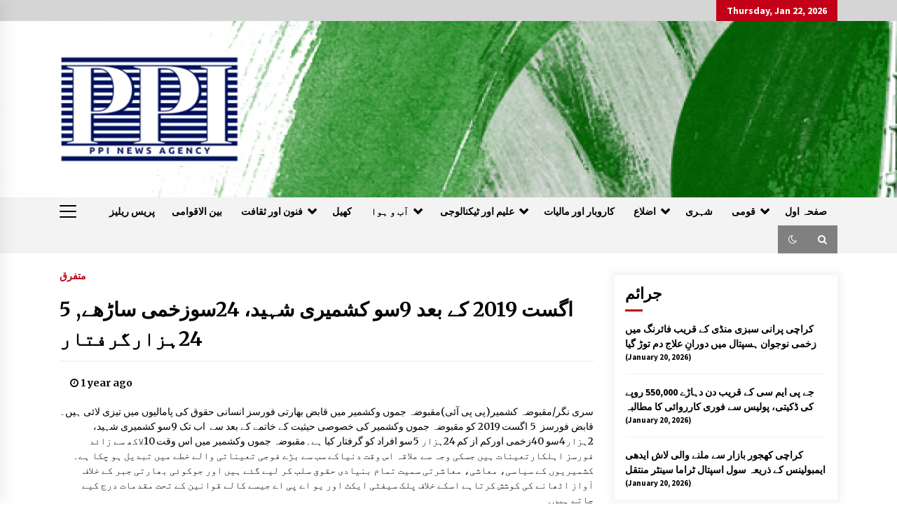

--- FILE ---
content_type: text/html; charset=UTF-8
request_url: https://urdu.ppinewsagency.com/46246/
body_size: 13606
content:
<!DOCTYPE html>
<html lang="en-NZ">
<head>
<script async src="https://pagead2.googlesyndication.com/pagead/js/adsbygoogle.js?client=ca-pub-8014524801660126"
     crossorigin="anonymous"></script>
	<meta charset="UTF-8">
    <meta name="viewport" content="width=device-width, initial-scale=1.0">
	<link rel="profile" href="https://gmpg.org/xfn/11">
	<link rel="pingback" href="https://urdu.ppinewsagency.com/xmlrpc.php">

	<title>5 اگست 2019  کے بعد 9سو کشمیری شہید، 24سوزخمی ساڑھے, 24ہزارگرفتار &#8211; پاکستان پریس انٹرنیشنل- اردو سروس</title>
        <style type="text/css">
                    .twp-logo a,.twp-logo p{
                color: #000;
            }
                    body .boxed-layout {
                background: #ffffff;
            }
        </style>
<meta name='robots' content='max-image-preview:large' />
	<style>img:is([sizes="auto" i], [sizes^="auto," i]) { contain-intrinsic-size: 3000px 1500px }</style>
	<link rel='dns-prefetch' href='//fonts.googleapis.com' />
<link rel="alternate" type="application/rss+xml" title="پاکستان پریس انٹرنیشنل- اردو سروس &raquo; Feed" href="https://urdu.ppinewsagency.com/feed/" />
<link rel="alternate" type="application/rss+xml" title="پاکستان پریس انٹرنیشنل- اردو سروس &raquo; Comments Feed" href="https://urdu.ppinewsagency.com/comments/feed/" />
<link rel="alternate" type="application/rss+xml" title="پاکستان پریس انٹرنیشنل- اردو سروس &raquo; 5 اگست 2019  کے بعد 9سو کشمیری شہید، 24سوزخمی ساڑھے, 24ہزارگرفتار Comments Feed" href="https://urdu.ppinewsagency.com/46246/feed/" />
<script type="text/javascript">
/* <![CDATA[ */
window._wpemojiSettings = {"baseUrl":"https:\/\/s.w.org\/images\/core\/emoji\/16.0.1\/72x72\/","ext":".png","svgUrl":"https:\/\/s.w.org\/images\/core\/emoji\/16.0.1\/svg\/","svgExt":".svg","source":{"concatemoji":"https:\/\/urdu.ppinewsagency.com\/wp-includes\/js\/wp-emoji-release.min.js?ver=6.8.3"}};
/*! This file is auto-generated */
!function(s,n){var o,i,e;function c(e){try{var t={supportTests:e,timestamp:(new Date).valueOf()};sessionStorage.setItem(o,JSON.stringify(t))}catch(e){}}function p(e,t,n){e.clearRect(0,0,e.canvas.width,e.canvas.height),e.fillText(t,0,0);var t=new Uint32Array(e.getImageData(0,0,e.canvas.width,e.canvas.height).data),a=(e.clearRect(0,0,e.canvas.width,e.canvas.height),e.fillText(n,0,0),new Uint32Array(e.getImageData(0,0,e.canvas.width,e.canvas.height).data));return t.every(function(e,t){return e===a[t]})}function u(e,t){e.clearRect(0,0,e.canvas.width,e.canvas.height),e.fillText(t,0,0);for(var n=e.getImageData(16,16,1,1),a=0;a<n.data.length;a++)if(0!==n.data[a])return!1;return!0}function f(e,t,n,a){switch(t){case"flag":return n(e,"\ud83c\udff3\ufe0f\u200d\u26a7\ufe0f","\ud83c\udff3\ufe0f\u200b\u26a7\ufe0f")?!1:!n(e,"\ud83c\udde8\ud83c\uddf6","\ud83c\udde8\u200b\ud83c\uddf6")&&!n(e,"\ud83c\udff4\udb40\udc67\udb40\udc62\udb40\udc65\udb40\udc6e\udb40\udc67\udb40\udc7f","\ud83c\udff4\u200b\udb40\udc67\u200b\udb40\udc62\u200b\udb40\udc65\u200b\udb40\udc6e\u200b\udb40\udc67\u200b\udb40\udc7f");case"emoji":return!a(e,"\ud83e\udedf")}return!1}function g(e,t,n,a){var r="undefined"!=typeof WorkerGlobalScope&&self instanceof WorkerGlobalScope?new OffscreenCanvas(300,150):s.createElement("canvas"),o=r.getContext("2d",{willReadFrequently:!0}),i=(o.textBaseline="top",o.font="600 32px Arial",{});return e.forEach(function(e){i[e]=t(o,e,n,a)}),i}function t(e){var t=s.createElement("script");t.src=e,t.defer=!0,s.head.appendChild(t)}"undefined"!=typeof Promise&&(o="wpEmojiSettingsSupports",i=["flag","emoji"],n.supports={everything:!0,everythingExceptFlag:!0},e=new Promise(function(e){s.addEventListener("DOMContentLoaded",e,{once:!0})}),new Promise(function(t){var n=function(){try{var e=JSON.parse(sessionStorage.getItem(o));if("object"==typeof e&&"number"==typeof e.timestamp&&(new Date).valueOf()<e.timestamp+604800&&"object"==typeof e.supportTests)return e.supportTests}catch(e){}return null}();if(!n){if("undefined"!=typeof Worker&&"undefined"!=typeof OffscreenCanvas&&"undefined"!=typeof URL&&URL.createObjectURL&&"undefined"!=typeof Blob)try{var e="postMessage("+g.toString()+"("+[JSON.stringify(i),f.toString(),p.toString(),u.toString()].join(",")+"));",a=new Blob([e],{type:"text/javascript"}),r=new Worker(URL.createObjectURL(a),{name:"wpTestEmojiSupports"});return void(r.onmessage=function(e){c(n=e.data),r.terminate(),t(n)})}catch(e){}c(n=g(i,f,p,u))}t(n)}).then(function(e){for(var t in e)n.supports[t]=e[t],n.supports.everything=n.supports.everything&&n.supports[t],"flag"!==t&&(n.supports.everythingExceptFlag=n.supports.everythingExceptFlag&&n.supports[t]);n.supports.everythingExceptFlag=n.supports.everythingExceptFlag&&!n.supports.flag,n.DOMReady=!1,n.readyCallback=function(){n.DOMReady=!0}}).then(function(){return e}).then(function(){var e;n.supports.everything||(n.readyCallback(),(e=n.source||{}).concatemoji?t(e.concatemoji):e.wpemoji&&e.twemoji&&(t(e.twemoji),t(e.wpemoji)))}))}((window,document),window._wpemojiSettings);
/* ]]> */
</script>

<style id='wp-emoji-styles-inline-css' type='text/css'>

	img.wp-smiley, img.emoji {
		display: inline !important;
		border: none !important;
		box-shadow: none !important;
		height: 1em !important;
		width: 1em !important;
		margin: 0 0.07em !important;
		vertical-align: -0.1em !important;
		background: none !important;
		padding: 0 !important;
	}
</style>
<link rel='stylesheet' id='wp-block-library-css' href='https://urdu.ppinewsagency.com/wp-includes/css/dist/block-library/style.min.css?ver=6.8.3' type='text/css' media='all' />
<style id='classic-theme-styles-inline-css' type='text/css'>
/*! This file is auto-generated */
.wp-block-button__link{color:#fff;background-color:#32373c;border-radius:9999px;box-shadow:none;text-decoration:none;padding:calc(.667em + 2px) calc(1.333em + 2px);font-size:1.125em}.wp-block-file__button{background:#32373c;color:#fff;text-decoration:none}
</style>
<style id='global-styles-inline-css' type='text/css'>
:root{--wp--preset--aspect-ratio--square: 1;--wp--preset--aspect-ratio--4-3: 4/3;--wp--preset--aspect-ratio--3-4: 3/4;--wp--preset--aspect-ratio--3-2: 3/2;--wp--preset--aspect-ratio--2-3: 2/3;--wp--preset--aspect-ratio--16-9: 16/9;--wp--preset--aspect-ratio--9-16: 9/16;--wp--preset--color--black: #000000;--wp--preset--color--cyan-bluish-gray: #abb8c3;--wp--preset--color--white: #ffffff;--wp--preset--color--pale-pink: #f78da7;--wp--preset--color--vivid-red: #cf2e2e;--wp--preset--color--luminous-vivid-orange: #ff6900;--wp--preset--color--luminous-vivid-amber: #fcb900;--wp--preset--color--light-green-cyan: #7bdcb5;--wp--preset--color--vivid-green-cyan: #00d084;--wp--preset--color--pale-cyan-blue: #8ed1fc;--wp--preset--color--vivid-cyan-blue: #0693e3;--wp--preset--color--vivid-purple: #9b51e0;--wp--preset--gradient--vivid-cyan-blue-to-vivid-purple: linear-gradient(135deg,rgba(6,147,227,1) 0%,rgb(155,81,224) 100%);--wp--preset--gradient--light-green-cyan-to-vivid-green-cyan: linear-gradient(135deg,rgb(122,220,180) 0%,rgb(0,208,130) 100%);--wp--preset--gradient--luminous-vivid-amber-to-luminous-vivid-orange: linear-gradient(135deg,rgba(252,185,0,1) 0%,rgba(255,105,0,1) 100%);--wp--preset--gradient--luminous-vivid-orange-to-vivid-red: linear-gradient(135deg,rgba(255,105,0,1) 0%,rgb(207,46,46) 100%);--wp--preset--gradient--very-light-gray-to-cyan-bluish-gray: linear-gradient(135deg,rgb(238,238,238) 0%,rgb(169,184,195) 100%);--wp--preset--gradient--cool-to-warm-spectrum: linear-gradient(135deg,rgb(74,234,220) 0%,rgb(151,120,209) 20%,rgb(207,42,186) 40%,rgb(238,44,130) 60%,rgb(251,105,98) 80%,rgb(254,248,76) 100%);--wp--preset--gradient--blush-light-purple: linear-gradient(135deg,rgb(255,206,236) 0%,rgb(152,150,240) 100%);--wp--preset--gradient--blush-bordeaux: linear-gradient(135deg,rgb(254,205,165) 0%,rgb(254,45,45) 50%,rgb(107,0,62) 100%);--wp--preset--gradient--luminous-dusk: linear-gradient(135deg,rgb(255,203,112) 0%,rgb(199,81,192) 50%,rgb(65,88,208) 100%);--wp--preset--gradient--pale-ocean: linear-gradient(135deg,rgb(255,245,203) 0%,rgb(182,227,212) 50%,rgb(51,167,181) 100%);--wp--preset--gradient--electric-grass: linear-gradient(135deg,rgb(202,248,128) 0%,rgb(113,206,126) 100%);--wp--preset--gradient--midnight: linear-gradient(135deg,rgb(2,3,129) 0%,rgb(40,116,252) 100%);--wp--preset--font-size--small: 13px;--wp--preset--font-size--medium: 20px;--wp--preset--font-size--large: 36px;--wp--preset--font-size--x-large: 42px;--wp--preset--spacing--20: 0.44rem;--wp--preset--spacing--30: 0.67rem;--wp--preset--spacing--40: 1rem;--wp--preset--spacing--50: 1.5rem;--wp--preset--spacing--60: 2.25rem;--wp--preset--spacing--70: 3.38rem;--wp--preset--spacing--80: 5.06rem;--wp--preset--shadow--natural: 6px 6px 9px rgba(0, 0, 0, 0.2);--wp--preset--shadow--deep: 12px 12px 50px rgba(0, 0, 0, 0.4);--wp--preset--shadow--sharp: 6px 6px 0px rgba(0, 0, 0, 0.2);--wp--preset--shadow--outlined: 6px 6px 0px -3px rgba(255, 255, 255, 1), 6px 6px rgba(0, 0, 0, 1);--wp--preset--shadow--crisp: 6px 6px 0px rgba(0, 0, 0, 1);}:where(.is-layout-flex){gap: 0.5em;}:where(.is-layout-grid){gap: 0.5em;}body .is-layout-flex{display: flex;}.is-layout-flex{flex-wrap: wrap;align-items: center;}.is-layout-flex > :is(*, div){margin: 0;}body .is-layout-grid{display: grid;}.is-layout-grid > :is(*, div){margin: 0;}:where(.wp-block-columns.is-layout-flex){gap: 2em;}:where(.wp-block-columns.is-layout-grid){gap: 2em;}:where(.wp-block-post-template.is-layout-flex){gap: 1.25em;}:where(.wp-block-post-template.is-layout-grid){gap: 1.25em;}.has-black-color{color: var(--wp--preset--color--black) !important;}.has-cyan-bluish-gray-color{color: var(--wp--preset--color--cyan-bluish-gray) !important;}.has-white-color{color: var(--wp--preset--color--white) !important;}.has-pale-pink-color{color: var(--wp--preset--color--pale-pink) !important;}.has-vivid-red-color{color: var(--wp--preset--color--vivid-red) !important;}.has-luminous-vivid-orange-color{color: var(--wp--preset--color--luminous-vivid-orange) !important;}.has-luminous-vivid-amber-color{color: var(--wp--preset--color--luminous-vivid-amber) !important;}.has-light-green-cyan-color{color: var(--wp--preset--color--light-green-cyan) !important;}.has-vivid-green-cyan-color{color: var(--wp--preset--color--vivid-green-cyan) !important;}.has-pale-cyan-blue-color{color: var(--wp--preset--color--pale-cyan-blue) !important;}.has-vivid-cyan-blue-color{color: var(--wp--preset--color--vivid-cyan-blue) !important;}.has-vivid-purple-color{color: var(--wp--preset--color--vivid-purple) !important;}.has-black-background-color{background-color: var(--wp--preset--color--black) !important;}.has-cyan-bluish-gray-background-color{background-color: var(--wp--preset--color--cyan-bluish-gray) !important;}.has-white-background-color{background-color: var(--wp--preset--color--white) !important;}.has-pale-pink-background-color{background-color: var(--wp--preset--color--pale-pink) !important;}.has-vivid-red-background-color{background-color: var(--wp--preset--color--vivid-red) !important;}.has-luminous-vivid-orange-background-color{background-color: var(--wp--preset--color--luminous-vivid-orange) !important;}.has-luminous-vivid-amber-background-color{background-color: var(--wp--preset--color--luminous-vivid-amber) !important;}.has-light-green-cyan-background-color{background-color: var(--wp--preset--color--light-green-cyan) !important;}.has-vivid-green-cyan-background-color{background-color: var(--wp--preset--color--vivid-green-cyan) !important;}.has-pale-cyan-blue-background-color{background-color: var(--wp--preset--color--pale-cyan-blue) !important;}.has-vivid-cyan-blue-background-color{background-color: var(--wp--preset--color--vivid-cyan-blue) !important;}.has-vivid-purple-background-color{background-color: var(--wp--preset--color--vivid-purple) !important;}.has-black-border-color{border-color: var(--wp--preset--color--black) !important;}.has-cyan-bluish-gray-border-color{border-color: var(--wp--preset--color--cyan-bluish-gray) !important;}.has-white-border-color{border-color: var(--wp--preset--color--white) !important;}.has-pale-pink-border-color{border-color: var(--wp--preset--color--pale-pink) !important;}.has-vivid-red-border-color{border-color: var(--wp--preset--color--vivid-red) !important;}.has-luminous-vivid-orange-border-color{border-color: var(--wp--preset--color--luminous-vivid-orange) !important;}.has-luminous-vivid-amber-border-color{border-color: var(--wp--preset--color--luminous-vivid-amber) !important;}.has-light-green-cyan-border-color{border-color: var(--wp--preset--color--light-green-cyan) !important;}.has-vivid-green-cyan-border-color{border-color: var(--wp--preset--color--vivid-green-cyan) !important;}.has-pale-cyan-blue-border-color{border-color: var(--wp--preset--color--pale-cyan-blue) !important;}.has-vivid-cyan-blue-border-color{border-color: var(--wp--preset--color--vivid-cyan-blue) !important;}.has-vivid-purple-border-color{border-color: var(--wp--preset--color--vivid-purple) !important;}.has-vivid-cyan-blue-to-vivid-purple-gradient-background{background: var(--wp--preset--gradient--vivid-cyan-blue-to-vivid-purple) !important;}.has-light-green-cyan-to-vivid-green-cyan-gradient-background{background: var(--wp--preset--gradient--light-green-cyan-to-vivid-green-cyan) !important;}.has-luminous-vivid-amber-to-luminous-vivid-orange-gradient-background{background: var(--wp--preset--gradient--luminous-vivid-amber-to-luminous-vivid-orange) !important;}.has-luminous-vivid-orange-to-vivid-red-gradient-background{background: var(--wp--preset--gradient--luminous-vivid-orange-to-vivid-red) !important;}.has-very-light-gray-to-cyan-bluish-gray-gradient-background{background: var(--wp--preset--gradient--very-light-gray-to-cyan-bluish-gray) !important;}.has-cool-to-warm-spectrum-gradient-background{background: var(--wp--preset--gradient--cool-to-warm-spectrum) !important;}.has-blush-light-purple-gradient-background{background: var(--wp--preset--gradient--blush-light-purple) !important;}.has-blush-bordeaux-gradient-background{background: var(--wp--preset--gradient--blush-bordeaux) !important;}.has-luminous-dusk-gradient-background{background: var(--wp--preset--gradient--luminous-dusk) !important;}.has-pale-ocean-gradient-background{background: var(--wp--preset--gradient--pale-ocean) !important;}.has-electric-grass-gradient-background{background: var(--wp--preset--gradient--electric-grass) !important;}.has-midnight-gradient-background{background: var(--wp--preset--gradient--midnight) !important;}.has-small-font-size{font-size: var(--wp--preset--font-size--small) !important;}.has-medium-font-size{font-size: var(--wp--preset--font-size--medium) !important;}.has-large-font-size{font-size: var(--wp--preset--font-size--large) !important;}.has-x-large-font-size{font-size: var(--wp--preset--font-size--x-large) !important;}
:where(.wp-block-post-template.is-layout-flex){gap: 1.25em;}:where(.wp-block-post-template.is-layout-grid){gap: 1.25em;}
:where(.wp-block-columns.is-layout-flex){gap: 2em;}:where(.wp-block-columns.is-layout-grid){gap: 2em;}
:root :where(.wp-block-pullquote){font-size: 1.5em;line-height: 1.6;}
</style>
<link rel='stylesheet' id='dashicons-css' href='https://urdu.ppinewsagency.com/wp-includes/css/dashicons.min.css?ver=6.8.3' type='text/css' media='all' />
<link rel='stylesheet' id='admin-bar-css' href='https://urdu.ppinewsagency.com/wp-includes/css/admin-bar.min.css?ver=6.8.3' type='text/css' media='all' />
<style id='admin-bar-inline-css' type='text/css'>

    /* Hide CanvasJS credits for P404 charts specifically */
    #p404RedirectChart .canvasjs-chart-credit {
        display: none !important;
    }
    
    #p404RedirectChart canvas {
        border-radius: 6px;
    }

    .p404-redirect-adminbar-weekly-title {
        font-weight: bold;
        font-size: 14px;
        color: #fff;
        margin-bottom: 6px;
    }

    #wpadminbar #wp-admin-bar-p404_free_top_button .ab-icon:before {
        content: "\f103";
        color: #dc3545;
        top: 3px;
    }
    
    #wp-admin-bar-p404_free_top_button .ab-item {
        min-width: 80px !important;
        padding: 0px !important;
    }
    
    /* Ensure proper positioning and z-index for P404 dropdown */
    .p404-redirect-adminbar-dropdown-wrap { 
        min-width: 0; 
        padding: 0;
        position: static !important;
    }
    
    #wpadminbar #wp-admin-bar-p404_free_top_button_dropdown {
        position: static !important;
    }
    
    #wpadminbar #wp-admin-bar-p404_free_top_button_dropdown .ab-item {
        padding: 0 !important;
        margin: 0 !important;
    }
    
    .p404-redirect-dropdown-container {
        min-width: 340px;
        padding: 18px 18px 12px 18px;
        background: #23282d !important;
        color: #fff;
        border-radius: 12px;
        box-shadow: 0 8px 32px rgba(0,0,0,0.25);
        margin-top: 10px;
        position: relative !important;
        z-index: 999999 !important;
        display: block !important;
        border: 1px solid #444;
    }
    
    /* Ensure P404 dropdown appears on hover */
    #wpadminbar #wp-admin-bar-p404_free_top_button .p404-redirect-dropdown-container { 
        display: none !important;
    }
    
    #wpadminbar #wp-admin-bar-p404_free_top_button:hover .p404-redirect-dropdown-container { 
        display: block !important;
    }
    
    #wpadminbar #wp-admin-bar-p404_free_top_button:hover #wp-admin-bar-p404_free_top_button_dropdown .p404-redirect-dropdown-container {
        display: block !important;
    }
    
    .p404-redirect-card {
        background: #2c3338;
        border-radius: 8px;
        padding: 18px 18px 12px 18px;
        box-shadow: 0 2px 8px rgba(0,0,0,0.07);
        display: flex;
        flex-direction: column;
        align-items: flex-start;
        border: 1px solid #444;
    }
    
    .p404-redirect-btn {
        display: inline-block;
        background: #dc3545;
        color: #fff !important;
        font-weight: bold;
        padding: 5px 22px;
        border-radius: 8px;
        text-decoration: none;
        font-size: 17px;
        transition: background 0.2s, box-shadow 0.2s;
        margin-top: 8px;
        box-shadow: 0 2px 8px rgba(220,53,69,0.15);
        text-align: center;
        line-height: 1.6;
    }
    
    .p404-redirect-btn:hover {
        background: #c82333;
        color: #fff !important;
        box-shadow: 0 4px 16px rgba(220,53,69,0.25);
    }
    
    /* Prevent conflicts with other admin bar dropdowns */
    #wpadminbar .ab-top-menu > li:hover > .ab-item,
    #wpadminbar .ab-top-menu > li.hover > .ab-item {
        z-index: auto;
    }
    
    #wpadminbar #wp-admin-bar-p404_free_top_button:hover > .ab-item {
        z-index: 999998 !important;
    }
    
</style>
<link rel='stylesheet' id='contact-form-7-css' href='https://urdu.ppinewsagency.com/wp-content/plugins/contact-form-7/includes/css/styles.css?ver=6.1.4' type='text/css' media='all' />
<link rel='stylesheet' id='bootstrap-css' href='https://urdu.ppinewsagency.com/wp-content/themes/default-mag/assets/libraries/bootstrap/css/bootstrap-grid.min.css?ver=6.8.3' type='text/css' media='all' />
<link rel='stylesheet' id='default-mag-google-fonts-css' href='https://fonts.googleapis.com/css?family=EB%20Garamond:700,700i,800,800i|Merriweather:100,300,400,400i,500,700|Source%20Sans%20Pro:100,300,400,400i,500,700&#038;display=swap' type='text/css' media='all' />
<link rel='stylesheet' id='font-awesome-css' href='https://urdu.ppinewsagency.com/wp-content/plugins/elementor/assets/lib/font-awesome/css/font-awesome.min.css?ver=4.7.0' type='text/css' media='all' />
<link rel='stylesheet' id='slick-css' href='https://urdu.ppinewsagency.com/wp-content/themes/default-mag/assets/libraries/slick/css/slick.css?ver=6.8.3' type='text/css' media='all' />
<link rel='stylesheet' id='sidr-css' href='https://urdu.ppinewsagency.com/wp-content/themes/default-mag/assets/libraries/sidr/css/jquery.sidr.css?ver=6.8.3' type='text/css' media='all' />
<link rel='stylesheet' id='magnific-css' href='https://urdu.ppinewsagency.com/wp-content/themes/default-mag/assets/libraries/magnific/css/magnific-popup.css?ver=6.8.3' type='text/css' media='all' />
<link rel='stylesheet' id='default-mag-style-css' href='https://urdu.ppinewsagency.com/wp-content/themes/default-mag/style.css?ver=6.8.3' type='text/css' media='all' />
<script type="text/javascript" src="https://urdu.ppinewsagency.com/wp-includes/js/jquery/jquery.min.js?ver=3.7.1" id="jquery-core-js"></script>
<script type="text/javascript" src="https://urdu.ppinewsagency.com/wp-includes/js/jquery/jquery-migrate.min.js?ver=3.4.1" id="jquery-migrate-js"></script>
<link rel="https://api.w.org/" href="https://urdu.ppinewsagency.com/wp-json/" /><link rel="alternate" title="JSON" type="application/json" href="https://urdu.ppinewsagency.com/wp-json/wp/v2/posts/46246" /><link rel="EditURI" type="application/rsd+xml" title="RSD" href="https://urdu.ppinewsagency.com/xmlrpc.php?rsd" />
<meta name="generator" content="WordPress 6.8.3" />
<link rel="canonical" href="https://urdu.ppinewsagency.com/46246/" />
<link rel='shortlink' href='https://urdu.ppinewsagency.com/?p=46246' />
<link rel="alternate" title="oEmbed (JSON)" type="application/json+oembed" href="https://urdu.ppinewsagency.com/wp-json/oembed/1.0/embed?url=https%3A%2F%2Furdu.ppinewsagency.com%2F46246%2F" />
<link rel="alternate" title="oEmbed (XML)" type="text/xml+oembed" href="https://urdu.ppinewsagency.com/wp-json/oembed/1.0/embed?url=https%3A%2F%2Furdu.ppinewsagency.com%2F46246%2F&#038;format=xml" />
<meta name="generator" content="Elementor 3.34.0; features: e_font_icon_svg, additional_custom_breakpoints; settings: css_print_method-external, google_font-enabled, font_display-swap">
			<style>
				.e-con.e-parent:nth-of-type(n+4):not(.e-lazyloaded):not(.e-no-lazyload),
				.e-con.e-parent:nth-of-type(n+4):not(.e-lazyloaded):not(.e-no-lazyload) * {
					background-image: none !important;
				}
				@media screen and (max-height: 1024px) {
					.e-con.e-parent:nth-of-type(n+3):not(.e-lazyloaded):not(.e-no-lazyload),
					.e-con.e-parent:nth-of-type(n+3):not(.e-lazyloaded):not(.e-no-lazyload) * {
						background-image: none !important;
					}
				}
				@media screen and (max-height: 640px) {
					.e-con.e-parent:nth-of-type(n+2):not(.e-lazyloaded):not(.e-no-lazyload),
					.e-con.e-parent:nth-of-type(n+2):not(.e-lazyloaded):not(.e-no-lazyload) * {
						background-image: none !important;
					}
				}
			</style>
					<style type="text/css">
					.site-title,
			.site-description {
				position: absolute;
				clip: rect(1px, 1px, 1px, 1px);
                display: none;
                visibility: hidden;
                opacity: 0;
			}
				</style>
		<style type="text/css" id="custom-background-css">
body.custom-background { background-image: url("https://urdu.ppinewsagency.com/wp-content/uploads/2020/09/cropped-cropped-cropped-PPI-1.png"); background-position: left top; background-size: auto; background-repeat: repeat; background-attachment: scroll; }
</style>
			<style type="text/css" id="wp-custom-css">
			.twp-archive-post .twp-image-section {
    overflow: hidden;
    position: relative;
    background-color: gray;
    display: none;
}
.twp-author-desc .twp-single-post-author .twp-author-image {
    width: 35px;
    vertical-align: middle;
    display: none;
}
.twp-author-desc .twp-single-post-author .twp-author-image {
    width: 35px;
    vertical-align: middle;
    display: none;
}
.twp-author-desc span span:last-child {
    margin-right: 0;
    display: none;
}
.comments-area, .twp-comments-section {
    padding: 30px;
    font-weight: 600;
    border-bottom-style: solid;
    border-bottom-width: 2px;
    border-color: #f3f3f3;
    margin-top: 30px;
    box-shadow: 0 0 5px 5px #eeeeee;
    display: none;
}
.desktop .twp-main-menu > ul {
    display: flex;
    flex-wrap: wrap;
    padding-left: 20px;
}

@media (min-width: 576px) {
    .col-sm-6 {
        -ms-flex: 0 0 50%;
        flex: 0 0 50%;
        max-width: 30%;
    }
}		</style>
		</head>

<body class="wp-singular post-template-default single single-post postid-46246 single-format-standard custom-background wp-custom-logo wp-theme-default-mag sticky-header right-sidebar elementor-default elementor-kit-36998">
<div id="page" class="site full-screen-layout">
	<a class="skip-link screen-reader-text" href="#content">Skip to content</a>

	<header id="masthead" class="site-header">
					<div class="twp-top-bar">
				<div class="container clearfix">
					<!-- <div class="clearfix"> -->
											<div class="twp-social-icon-section float-right">
																						<div class="twp-todays-date twp-primary-bg">
									<!-- <span> -->
										Thursday, Jan 22, 2026									<!-- </span> -->
								</div>
														
						</div>
					<!-- </div> -->

				</div><!--/container-->
			</div><!--/twp-header-top-bar-->
								<div class="twp-site-branding data-bg twp-logo-center" data-background="https://urdu.ppinewsagency.com/wp-content/uploads/2020/09/cropped-d95qapu-6e27de54-3748-4f99-8b9e-1100c55028fa.png">
			<div class="container">
				<div class="twp-wrapper">

					<div class="twp-logo">
						<span class="twp-image-wrapper"><a href="https://urdu.ppinewsagency.com/" class="custom-logo-link" rel="home"><img fetchpriority="high" width="321" height="200" src="https://urdu.ppinewsagency.com/wp-content/uploads/2025/03/cropped-cropped-cropped-ppilogof-1.png" class="custom-logo" alt="پاکستان پریس انٹرنیشنل- اردو سروس" decoding="async" srcset="https://urdu.ppinewsagency.com/wp-content/uploads/2025/03/cropped-cropped-cropped-ppilogof-1.png 321w, https://urdu.ppinewsagency.com/wp-content/uploads/2025/03/cropped-cropped-cropped-ppilogof-1-300x187.png 300w" sizes="(max-width: 321px) 100vw, 321px" /></a></span>
												    <span class="site-title">
						    	<a href="https://urdu.ppinewsagency.com/" rel="home">
						    		پاکستان پریس انٹرنیشنل- اردو سروس						    	</a>
						    </span>
						    						
					</div><!--/twp-logo-->
					
				</div><!--/twp-wrapper-->
			</div><!--/container-->
		</div><!-- .site-branding -->
			

		<nav id="site-navigation" class="main-navigation twp-navigation twp-default-bg desktop">
			<div class="twp-nav-menu">
				<div class="container clearfix">
                    <div class="twp-nav-left-content float-left twp-d-flex">
                        <div class="twp-nav-sidebar-menu">
                                                            <div class="twp-nav-off-canvas">
                                    <div class="twp-menu-icon" id="twp-nav-off-canvas">
                                        <span></span>
                                    </div>
                                </div>
                                                        <div class="twp-mobile-menu-icon">
                                <div class="twp-menu-icon" id="twp-menu-icon">
                                    <span></span>
                                </div>
                            </div>
                        </div>

                        <div class="twp-menu-section">
                            <div class="twp-main-menu"><ul id="primary-nav-menu" class="menu"><li id="menu-item-7594" class="menu-item menu-item-type-taxonomy menu-item-object-category menu-item-7594"><a href="https://urdu.ppinewsagency.com/category/%d9%be%d8%b1%db%8c%d8%b3-%d8%b1%db%8c%d9%84%db%8c%d8%b2/">پریس ریلیز</a></li>
<li id="menu-item-61414" class="menu-item menu-item-type-taxonomy menu-item-object-category menu-item-61414"><a href="https://urdu.ppinewsagency.com/category/%d8%a8%db%8c%d9%86-%d8%a7%d9%84%d8%a7%d9%82%d9%88%d8%a7%d9%85%db%8c/">بین الاقوامی</a></li>
<li id="menu-item-63802" class="menu-item menu-item-type-taxonomy menu-item-object-category menu-item-has-children menu-item-63802"><a href="https://urdu.ppinewsagency.com/category/%d9%81%d9%86%d9%88%d9%86-%d8%a7%d9%88%d8%b1-%d8%ab%d9%82%d8%a7%d9%81%d8%aa/">فنون اور ثقافت</a>
<ul class="sub-menu">
	<li id="menu-item-63801" class="menu-item menu-item-type-taxonomy menu-item-object-category menu-item-63801"><a href="https://urdu.ppinewsagency.com/category/%d8%aa%d9%81%d8%b1%db%8c%d8%ad/">تفریح</a></li>
</ul>
</li>
<li id="menu-item-7196" class="menu-item menu-item-type-taxonomy menu-item-object-category menu-item-7196"><a href="https://urdu.ppinewsagency.com/category/%da%a9%da%be%db%8c%d9%84/">کھیل</a></li>
<li id="menu-item-63798" class="menu-item menu-item-type-taxonomy menu-item-object-category menu-item-has-children menu-item-63798"><a href="https://urdu.ppinewsagency.com/category/%d8%a2%d8%a8-%d9%88-%db%81%d9%88%d8%a7/">آب و ہوا</a>
<ul class="sub-menu">
	<li id="menu-item-63799" class="menu-item menu-item-type-taxonomy menu-item-object-category menu-item-63799"><a href="https://urdu.ppinewsagency.com/category/%d9%85%d8%a7%d8%ad%d9%88%d9%84%db%8c%d8%a7%d8%aa%db%8c/">ماحولیاتی</a></li>
	<li id="menu-item-63800" class="menu-item menu-item-type-taxonomy menu-item-object-category menu-item-63800"><a href="https://urdu.ppinewsagency.com/category/%d9%85%d9%88%d8%b3%d9%85/">موسم</a></li>
</ul>
</li>
<li id="menu-item-63796" class="menu-item menu-item-type-taxonomy menu-item-object-category menu-item-has-children menu-item-63796"><a href="https://urdu.ppinewsagency.com/category/%d8%b9%d9%84%db%8c%d9%85-%d8%a7%d9%88%d8%b1-%d9%b9%db%8c%da%a9%d9%86%d8%a7%d9%84%d9%88%d8%ac%db%8c/">علیم اور ٹیکنالوجی</a>
<ul class="sub-menu">
	<li id="menu-item-63794" class="menu-item menu-item-type-taxonomy menu-item-object-category menu-item-63794"><a href="https://urdu.ppinewsagency.com/category/%d8%aa%d8%b9%d9%84%db%8c%d9%85/">تعلیم</a></li>
	<li id="menu-item-63795" class="menu-item menu-item-type-taxonomy menu-item-object-category menu-item-63795"><a href="https://urdu.ppinewsagency.com/category/%d9%b9%db%8c%da%a9%d9%86%d8%a7%d9%84%d9%88%d8%ac%db%8c/">ٹیکنالوجی</a></li>
</ul>
</li>
<li id="menu-item-63793" class="menu-item menu-item-type-taxonomy menu-item-object-category menu-item-63793"><a href="https://urdu.ppinewsagency.com/category/%da%a9%d8%a7%d8%b1%d9%88%d8%a8%d8%a7%d8%b1-%d8%a7%d9%88%d8%b1-%d9%85%d8%a7%d9%84%db%8c%d8%a7%d8%aa/">کاروبار اور مالیات</a></li>
<li id="menu-item-63789" class="menu-item menu-item-type-taxonomy menu-item-object-category menu-item-has-children menu-item-63789"><a href="https://urdu.ppinewsagency.com/category/%d8%a7%d8%b6%d9%84%d8%a7%d8%b9/">اضلاع</a>
<ul class="sub-menu">
	<li id="menu-item-63792" class="menu-item menu-item-type-taxonomy menu-item-object-category menu-item-63792"><a href="https://urdu.ppinewsagency.com/category/%d9%85%d9%82%d8%a7%d9%85%db%8c/">مقامی</a></li>
	<li id="menu-item-63791" class="menu-item menu-item-type-taxonomy menu-item-object-category menu-item-63791"><a href="https://urdu.ppinewsagency.com/category/%d8%b9%d8%af%d8%a7%d9%84%d8%aa/">عدالت</a></li>
	<li id="menu-item-63790" class="menu-item menu-item-type-taxonomy menu-item-object-category menu-item-63790"><a href="https://urdu.ppinewsagency.com/category/%d8%ac%d8%b1%d8%a7%d8%a6%d9%85/">جرائم</a></li>
</ul>
</li>
<li id="menu-item-63788" class="menu-item menu-item-type-taxonomy menu-item-object-category menu-item-63788"><a href="https://urdu.ppinewsagency.com/category/%d8%b4%db%81%d8%b1%db%8c/">شہری</a></li>
<li id="menu-item-8621" class="menu-item menu-item-type-taxonomy menu-item-object-category menu-item-has-children menu-item-8621"><a href="https://urdu.ppinewsagency.com/category/%d9%82%d9%88%d9%85%db%8c/">قومی</a>
<ul class="sub-menu">
	<li id="menu-item-63797" class="menu-item menu-item-type-taxonomy menu-item-object-category menu-item-63797"><a href="https://urdu.ppinewsagency.com/category/%d9%82%d9%88%d9%85%db%8c/">قومی</a></li>
	<li id="menu-item-63785" class="menu-item menu-item-type-taxonomy menu-item-object-category menu-item-63785"><a href="https://urdu.ppinewsagency.com/category/%d8%b3%db%8c%d8%a7%d8%b3%d8%aa/">سیاست</a></li>
	<li id="menu-item-63786" class="menu-item menu-item-type-taxonomy menu-item-object-category menu-item-63786"><a href="https://urdu.ppinewsagency.com/category/%d8%b5%d8%ad%d8%aa/">صحت</a></li>
</ul>
</li>
<li id="menu-item-8626" class="menu-item menu-item-type-custom menu-item-object-custom menu-item-home menu-item-8626"><a href="https://urdu.ppinewsagency.com">صفحہ اول</a></li>
</ul></div>                        </div><!--/twp-menu-section-->
                    </div>

                    <div class="twp-nav-right-content float-right twp-d-flex">
                        <div class="theme-mode header-theme-mode"></div>
                        
                                                    <div class="twp-search-section" id="search">
                                <i class="fa  fa-search"></i>
                            </div><!--/twp-search-section-->
                                            </div>
				</div><!--/container-->
			</div>

			<div class="twp-search-field-section" id="search-field">
				<div class="container">
					<div class="twp-search-field-wrapper">
						<div class="twp-search-field">
							<form role="search" method="get" class="search-form" action="https://urdu.ppinewsagency.com/">
				<label>
					<span class="screen-reader-text">Search for:</span>
					<input type="search" class="search-field" placeholder="Search &hellip;" value="" name="s" />
				</label>
				<input type="submit" class="search-submit" value="Search" />
			</form>						</div>
						<div class="twp-close-icon-section">
							<span class="twp-close-icon" id="search-close">
								<span></span>
								<span></span>
							</span>
						</div>
					</div>

				</div>
			</div>
						
		</nav><!-- #site-navigation -->

	</header><!-- #masthead -->
	<div id="sticky-nav-menu" style="height:1px;"></div>
	<div class="twp-mobile-menu">
		<div class="twp-mobile-close-icon">
			<span class="twp-close-icon twp-close-icon-sm" id="twp-mobile-close">
				<span></span>
				<span></span>
			</span>
		</div>
		
	</div>
			<div class="twp-overlay" id="overlay"></div>
		<div id="preloader">
			<div id="status">&nbsp;</div>
		</div>
		
	
	<div id="content" class="site-content clearfix">
	<div id="primary" class="content-area">
		<main id="main" class="site-main">

		
<article id="post-46246" class="twp-single-page-post-section twp-secondary-font post-46246 post type-post status-publish format-standard hentry category-general">
	<header class="entry-header">
		<div class="twp-categories twp-primary-categories">
			<a href="https://urdu.ppinewsagency.com/category/general/" alt="View all posts in متفرق"> 
                    متفرق
                </a>		</div>
		<h1 class="entry-title twp-secondary-title">
						<a href="https://urdu.ppinewsagency.com/46246/" rel="bookmark">
			5 اگست 2019  کے بعد 9سو کشمیری شہید، 24سوزخمی ساڑھے, 24ہزارگرفتار			</a>
		</h1>
			<div class="twp-author-desc">
				
            <span class="twp-single-post-author">
                <a href="https://urdu.ppinewsagency.com/author/newsdesk/">
                    <span class="twp-author-image"><img alt='' src='https://secure.gravatar.com/avatar/6812d6c593a4e1e1a4a778feabd61e9c0dcf55a69b4e301dde50a666da2b2c9b?s=96&#038;d=mm&#038;r=g' srcset='https://secure.gravatar.com/avatar/6812d6c593a4e1e1a4a778feabd61e9c0dcf55a69b4e301dde50a666da2b2c9b?s=192&#038;d=mm&#038;r=g 2x' class='avatar avatar-96 photo' height='96' width='96' decoding='async'/></span>
                    <span class="twp-caption">News desk</span>
                </a>
            </span>
            				
        	    <span class="item-metadata posts-date">
        	    <i class="fa fa-clock-o"></i>
        	        1 year ago        	</span>

            							</div>
				</header><!-- .entry-header -->

	
	<div class="entry-content">
		<p style="text-align: right">سری نگر/مقبوضہ کشمیر(پی پی آئی)مقبوضہ جموں وکشمیر میں قابض بھارتی فورسز انسانی حقوق کی پامالیوں میں تیزی لائی ہیں۔ قابض فورسز  5 اگست 2019 کو مقبوضہ جموں وکشمیر کی خصوصی حیثیت کے خاتمے کے بعد سے  اب تک 9سو کشمیری شہید، 2ہزار4سو 40زخمی اورکم از کم 24ہزار 5سو افراد کو گرفتار کیا ہے۔مقبوضہ جموں وکشمیر میں اس وقت 10لاکھ سے زائد فورسز اہلکارتعینات ہیں جسکی وجہ سے علاقہ اس وقت دنیاکے سب سے بڑے فوجی تعیناتی والے خطے میں تبدیل ہو چکا ہے۔کشمیریوں کے سیاسی، معاشی، معاشرتی سمیت تمام بنیادی حقوق سلب کر لیے گئے ہیں اور جوکوئی بھارتی جبر کے خلاف آواز اٹھانے کی کوشش کرتاہے اسکے خلاف پلک سیفٹی ایکٹ اور یو اے پی اے جیسے کالے قوانین کے تحت مقدمات درج کیے جاتے ہیں۔</p>
	</div><!-- .entry-content -->

	<footer class="entry-footer">
		<span class="twp-categories twp-links"><span class="twp-icon"><i class="fa fa-calendar"></i></span>Posted in <a href="https://urdu.ppinewsagency.com/category/general/" rel="category tag">متفرق</a></span>	</footer><!-- .entry-footer -->
</article><!-- #post-46246 -->

<div id="comments" class="twp-comments-section twp-secondary-font">

		<div id="respond" class="comment-respond">
		<h3 id="reply-title" class="comment-reply-title">Leave a Reply <small><a rel="nofollow" id="cancel-comment-reply-link" href="/46246/#respond" style="display:none;">Cancel reply</a></small></h3><form action="https://urdu.ppinewsagency.com/wp-comments-post.php" method="post" id="commentform" class="comment-form"><p class="comment-notes"><span id="email-notes">Your email address will not be published.</span> <span class="required-field-message">Required fields are marked <span class="required">*</span></span></p><p class="comment-form-comment"><label for="comment">Comment <span class="required">*</span></label> <textarea id="comment" name="comment" cols="45" rows="8" maxlength="65525" required></textarea></p><p class="comment-form-author"><label for="author">Name <span class="required">*</span></label> <input id="author" name="author" type="text" value="" size="30" maxlength="245" autocomplete="name" required /></p>
<p class="comment-form-email"><label for="email">Email <span class="required">*</span></label> <input id="email" name="email" type="email" value="" size="30" maxlength="100" aria-describedby="email-notes" autocomplete="email" required /></p>
<p class="comment-form-url"><label for="url">Website</label> <input id="url" name="url" type="url" value="" size="30" maxlength="200" autocomplete="url" /></p>
<p class="comment-form-cookies-consent"><input id="wp-comment-cookies-consent" name="wp-comment-cookies-consent" type="checkbox" value="yes" /> <label for="wp-comment-cookies-consent">Save my name, email, and website in this browser for the next time I comment.</label></p>
<p class="form-submit"><input name="submit" type="submit" id="submit" class="submit" value="Post Comment" /> <input type='hidden' name='comment_post_ID' value='46246' id='comment_post_ID' />
<input type='hidden' name='comment_parent' id='comment_parent' value='0' />
</p></form>	</div><!-- #respond -->
	
</div><!-- #comments -->
				<div class="twp-single-next-post twp-secondary-font">
					<h3 class="twp-title">
						<a href="https://urdu.ppinewsagency.com/46247/">
							Next Post<i class="fa fa-chevron-right"></i>
						</a>
					</h3>

					<div class="twp-categories twp-primary-categories"><a class="default-mag-categories twp-primary-anchor-text--" href="https://urdu.ppinewsagency.com/category/%d9%82%d9%88%d9%85%db%8c/" alt="View all posts in قومی"> 
											قومی
										</a></div>					
					<h2 class="twp-secondary-title"><a href="https://urdu.ppinewsagency.com/46247/">ای او بی آئی پنشنرزکو پنشن کا اجرا شروع</a></h2>

					<div class="twp-time twp-primary-text"><i class="fa fa-clock-o"></i>Thu Aug 1 , 2024</div>
						
					<div class="twp-caption">کراچی(پی پی آئی) ای او بی آئی کے ملک بھر میں موجود 8لاکھ 42 ہزار426پنشنروں کو ماہانہ دس ہزار روپے کی پنشن کا اجرا یکم اگست سے شروع ہو گیا۔پی پی آئی کے مطابق ای او بی آئی کے سابق ڈائرکٹر تعلقات عامہ اسرار ایوبی نے بتایا کہ ای او بی آئی نے ماہ جولائی 2024ء کی پنشن کی مد [&hellip;]</div>
									</div>
									
		
		</main><!-- #main -->
	</div><!-- #primary -->


<aside id="secondary" class="widget-area">
	<section id="block-7" class="widget widget_block"><h2 class="widget-title">جرائم</h2><div class="wp-widget-group__inner-blocks"><ul class="wp-block-latest-posts__list has-dates wp-block-latest-posts"><li><a class="wp-block-latest-posts__post-title" href="https://urdu.ppinewsagency.com/85461/">کراچی پرانی سبزی منڈی کے قریب فائرنگ میں زخمی نوجوان ہسپتال میں دورانِ علاج دم توڑ گیا</a><time datetime="2026-01-20T20:24:47+00:00" class="wp-block-latest-posts__post-date">(January 20, 2026)</time></li>
<li><a class="wp-block-latest-posts__post-title" href="https://urdu.ppinewsagency.com/85459/">جے پی ایم سی کے قریب دن دہاڑے 550,000 روپے کی ڈکیتی، پولیس سے فوری کارروائی کا مطالبہ</a><time datetime="2026-01-20T20:24:40+00:00" class="wp-block-latest-posts__post-date">(January 20, 2026)</time></li>
<li><a class="wp-block-latest-posts__post-title" href="https://urdu.ppinewsagency.com/85455/">کراچی کھجور بازار سے ملنے والی لاش ایدھی ایمبولینس کے ذریعہ سول اسپتال ٹراما سینٹر منتقل</a><time datetime="2026-01-20T20:24:32+00:00" class="wp-block-latest-posts__post-date">(January 20, 2026)</time></li>
</ul></div></section><section id="block-22" class="widget widget_block"><h2 class="widget-title">کھیل</h2><div class="wp-widget-group__inner-blocks"><ul class="wp-block-latest-posts__list has-dates wp-block-latest-posts"><li><a class="wp-block-latest-posts__post-title" href="https://urdu.ppinewsagency.com/85193/">حیدرآبادمیں پہلی بار گھڑ سواری کا تاریخی مقابلہ منعقد</a><time datetime="2026-01-17T06:16:23+00:00" class="wp-block-latest-posts__post-date">(January 17, 2026)</time></li>
<li><a class="wp-block-latest-posts__post-title" href="https://urdu.ppinewsagency.com/85130/">انصاری کے ناقابل شکست 135 نے میڈیکیم گروپ کو ونگ 999 پر فتح دلائی</a><time datetime="2026-01-16T05:32:39+00:00" class="wp-block-latest-posts__post-date">(January 16, 2026)</time></li>
<li><a class="wp-block-latest-posts__post-title" href="https://urdu.ppinewsagency.com/85589/">پاکستان-آسٹریلیا ٹی ٹوئنٹی سیریز کے لیے ٹکٹوں کی قیمتوں کا اعلان، آخری میچوں کے لیے قیمتوں میں اضافہ</a><time datetime="2026-01-15T22:25:40+00:00" class="wp-block-latest-posts__post-date">(January 15, 2026)</time></li>
</ul></div></section><section id="block-33" class="widget widget_block"><h2 class="widget-title">اضلاع</h2><div class="wp-widget-group__inner-blocks"><ul class="wp-block-latest-posts__list has-dates wp-block-latest-posts"><li><a class="wp-block-latest-posts__post-title" href="https://urdu.ppinewsagency.com/61850/">وفاقی محتسب اعلیٰ کی ہدایت پر خیرپور میں کھلی کچہری کا انعقاد</a><time datetime="2025-06-03T10:33:46+00:00" class="wp-block-latest-posts__post-date">(June 3, 2025)</time></li>
<li><a class="wp-block-latest-posts__post-title" href="https://urdu.ppinewsagency.com/61817/">بلوچستان کے لیے شدید گرمی کی لہر کا الرٹ جاری, گرد آلود  اور تیز ہوائیں چلنے کا خدشہ</a><time datetime="2025-06-02T10:12:56+00:00" class="wp-block-latest-posts__post-date">(June 2, 2025)</time></li>
<li><a class="wp-block-latest-posts__post-title" href="https://urdu.ppinewsagency.com/61760/">اوکاڑہ میں پولیس کی انٹیلیجنس بیسڈ کارروائی، 12 کلو چرس برآمد</a><time datetime="2025-06-01T13:21:44+00:00" class="wp-block-latest-posts__post-date">(June 1, 2025)</time></li>
</ul></div></section>
		<section id="recent-posts-7" class="widget widget_recent_entries">
		<h2 class="widget-title">حالیہ پوسٹس</h2>
		<ul>
											<li>
					<a href="https://urdu.ppinewsagency.com/85473/">پاکستان کا ویتنام سے تعلقات گہرے کرنے کے لیے براہ راست فضائی روابط اور باقاعدہ پارلیمانی گروپ کے قیام پر زور</a>
											<span class="post-date">(January 20, 2026)</span>
									</li>
											<li>
					<a href="https://urdu.ppinewsagency.com/85472/">قانون سازوں کا خواتین پر تشدد کے خاتمے کے لیے فوری انصاف اور قانون سازی میں جامع تبدیلی کا مطالبہ</a>
											<span class="post-date">(January 20, 2026)</span>
									</li>
											<li>
					<a href="https://urdu.ppinewsagency.com/85471/">چینی اسٹیل کی بڑی کمپنی پاکستانی فرموں کے ساتھ سی پیک کے مشترکہ منصوبوں کا جائزہ لے رہی ہے</a>
											<span class="post-date">(January 20, 2026)</span>
									</li>
					</ul>

		</section></aside><!-- #secondary -->

    

	</div><!-- #content -->
		    		<footer id="colophon" class="site-footer twp-footer footer-active">
		<div class="container">
			<div class="twp-row">
			    <div class="col-lg-6  twp-col-gap">
			    	<div class="site-info">


					    


                        Copyright 2026 - Urdu PPI News Agency - All Right Reserved   <a href="https://urdu.ppinewsagency.com/" target = "_blank" rel="designer">Urdu.ppinewsagency </a>			    	</div><!-- .site-info -->
			        <div class="site-copyright">

			        </div>
			    </div>
			    				    <div class="col-lg-6 twp-col-gap">
				        <div class="footer-menu-wrapper">
			            	<div class="twp-footer-menu"><ul id="footer-nav-menu" class=""><li id="menu-item-8619" class="menu-item menu-item-type-custom menu-item-object-custom menu-item-home menu-item-8619"><a href="https://urdu.ppinewsagency.com">صفحہ اول</a></li>
<li id="menu-item-37295" class="menu-item menu-item-type-post_type menu-item-object-page menu-item-37295"><a href="https://urdu.ppinewsagency.com/sample-page/">ہماری بابت</a></li>
<li id="menu-item-37294" class="menu-item menu-item-type-post_type menu-item-object-page menu-item-37294"><a href="https://urdu.ppinewsagency.com/%d8%b1%d8%a7%d8%a8%d8%b7%db%81-%da%a9%d8%b1%db%8c%da%ba/">رابطہ کریں</a></li>
<li id="menu-item-37296" class="menu-item menu-item-type-custom menu-item-object-custom menu-item-37296"><a href="https://urdu.ppinewsagency.com/wp-sitemap.xml">Sitemap</a></li>
</ul></div>				        </div>
				    </div>
			    			</div>
		</div>
	</footer><!-- #colophon -->
	</div><!-- #page -->
			<div class="twp-offcanvas-sidebar-wrapper" id="sidr">
			<div class="twp-offcanvas-close-icon">
				<a class="sidr-class-sidr-button-close" href="#sidr-nav">
					<span class="twp-close-icon twp-close-icon-sm">
						<span></span>
						<span></span>
					</span>
				</a>
			</div>
					</div>
		<div class="twp-ticker-open close" id="twp-ticker-open-section">
		<span class="twp-plus-icon" id="twp-ticker-open">
			<span></span>
			<span></span>
		</span>
	</div>
	<div class="twp-up-arrow" id="scroll-top">
		<span><i class="fa fa-chevron-up"></i></span>
	</div>
	
	<script type="speculationrules">
{"prefetch":[{"source":"document","where":{"and":[{"href_matches":"\/*"},{"not":{"href_matches":["\/wp-*.php","\/wp-admin\/*","\/wp-content\/uploads\/*","\/wp-content\/*","\/wp-content\/plugins\/*","\/wp-content\/themes\/default-mag\/*","\/*\\?(.+)"]}},{"not":{"selector_matches":"a[rel~=\"nofollow\"]"}},{"not":{"selector_matches":".no-prefetch, .no-prefetch a"}}]},"eagerness":"conservative"}]}
</script>
			<script>
				const lazyloadRunObserver = () => {
					const lazyloadBackgrounds = document.querySelectorAll( `.e-con.e-parent:not(.e-lazyloaded)` );
					const lazyloadBackgroundObserver = new IntersectionObserver( ( entries ) => {
						entries.forEach( ( entry ) => {
							if ( entry.isIntersecting ) {
								let lazyloadBackground = entry.target;
								if( lazyloadBackground ) {
									lazyloadBackground.classList.add( 'e-lazyloaded' );
								}
								lazyloadBackgroundObserver.unobserve( entry.target );
							}
						});
					}, { rootMargin: '200px 0px 200px 0px' } );
					lazyloadBackgrounds.forEach( ( lazyloadBackground ) => {
						lazyloadBackgroundObserver.observe( lazyloadBackground );
					} );
				};
				const events = [
					'DOMContentLoaded',
					'elementor/lazyload/observe',
				];
				events.forEach( ( event ) => {
					document.addEventListener( event, lazyloadRunObserver );
				} );
			</script>
			<script type="text/javascript" src="https://urdu.ppinewsagency.com/wp-content/plugins/fox-framework/js/fox-elementor.js?ver=1.4.5" id="fox-elementor-js"></script>
<script type="text/javascript" src="https://urdu.ppinewsagency.com/wp-includes/js/dist/hooks.min.js?ver=4d63a3d491d11ffd8ac6" id="wp-hooks-js"></script>
<script type="text/javascript" src="https://urdu.ppinewsagency.com/wp-includes/js/dist/i18n.min.js?ver=5e580eb46a90c2b997e6" id="wp-i18n-js"></script>
<script type="text/javascript" id="wp-i18n-js-after">
/* <![CDATA[ */
wp.i18n.setLocaleData( { 'text direction\u0004ltr': [ 'ltr' ] } );
/* ]]> */
</script>
<script type="text/javascript" src="https://urdu.ppinewsagency.com/wp-content/plugins/contact-form-7/includes/swv/js/index.js?ver=6.1.4" id="swv-js"></script>
<script type="text/javascript" id="contact-form-7-js-translations">
/* <![CDATA[ */
( function( domain, translations ) {
	var localeData = translations.locale_data[ domain ] || translations.locale_data.messages;
	localeData[""].domain = domain;
	wp.i18n.setLocaleData( localeData, domain );
} )( "contact-form-7", {"translation-revision-date":"2024-03-18 08:28:49+0000","generator":"GlotPress\/4.0.1","domain":"messages","locale_data":{"messages":{"":{"domain":"messages","plural-forms":"nplurals=2; plural=n != 1;","lang":"en_NZ"},"Error:":["Error:"]}},"comment":{"reference":"includes\/js\/index.js"}} );
/* ]]> */
</script>
<script type="text/javascript" id="contact-form-7-js-before">
/* <![CDATA[ */
var wpcf7 = {
    "api": {
        "root": "https:\/\/urdu.ppinewsagency.com\/wp-json\/",
        "namespace": "contact-form-7\/v1"
    },
    "cached": 1
};
/* ]]> */
</script>
<script type="text/javascript" src="https://urdu.ppinewsagency.com/wp-content/plugins/contact-form-7/includes/js/index.js?ver=6.1.4" id="contact-form-7-js"></script>
<script type="text/javascript" src="https://urdu.ppinewsagency.com/wp-content/themes/default-mag/js/navigation.js?ver=20151215" id="default-mag-navigation-js"></script>
<script type="text/javascript" src="https://urdu.ppinewsagency.com/wp-content/themes/default-mag/assets/libraries/bootstrap/js/bootstrap.min.js?ver=6.8.3" id="jquery-bootstrap-js"></script>
<script type="text/javascript" src="https://urdu.ppinewsagency.com/wp-content/themes/default-mag/assets/libraries/slick/js/slick.min.js?ver=6.8.3" id="jquery-slick-js"></script>
<script type="text/javascript" src="https://urdu.ppinewsagency.com/wp-content/themes/default-mag/assets/libraries/magnific/js/jquery.magnific-popup.min.js?ver=6.8.3" id="jquery-magnific-js"></script>
<script type="text/javascript" src="https://urdu.ppinewsagency.com/wp-content/themes/default-mag/assets/libraries/sidr/js/jquery.sidr.min.js?ver=6.8.3" id="jquery-sidr-js"></script>
<script type="text/javascript" src="https://urdu.ppinewsagency.com/wp-content/themes/default-mag/assets/libraries/color-switcher/color-switcher.js?ver=6.8.3" id="color-switcher-js"></script>
<script type="text/javascript" src="https://urdu.ppinewsagency.com/wp-content/themes/default-mag/js/skip-link-focus-fix.js?ver=20151215" id="default-mag-skip-link-focus-fix-js"></script>
<script type="text/javascript" src="https://urdu.ppinewsagency.com/wp-content/themes/default-mag/assets/libraries/theiaStickySidebar/theia-sticky-sidebar.min.js?ver=6.8.3" id="theiaStickySidebar-js"></script>
<script type="text/javascript" src="https://urdu.ppinewsagency.com/wp-content/themes/default-mag/assets/twp/js/twp-script.js?ver=6.8.3" id="default-mag-script-js"></script>
<script type="text/javascript" src="https://urdu.ppinewsagency.com/wp-includes/js/comment-reply.min.js?ver=6.8.3" id="comment-reply-js" async="async" data-wp-strategy="async"></script>

	

<script defer src="https://static.cloudflareinsights.com/beacon.min.js/vcd15cbe7772f49c399c6a5babf22c1241717689176015" integrity="sha512-ZpsOmlRQV6y907TI0dKBHq9Md29nnaEIPlkf84rnaERnq6zvWvPUqr2ft8M1aS28oN72PdrCzSjY4U6VaAw1EQ==" data-cf-beacon='{"version":"2024.11.0","token":"02f5355ad8564402a98e693a7111604b","r":1,"server_timing":{"name":{"cfCacheStatus":true,"cfEdge":true,"cfExtPri":true,"cfL4":true,"cfOrigin":true,"cfSpeedBrain":true},"location_startswith":null}}' crossorigin="anonymous"></script>
</body>
</html>



<!-- Page supported by LiteSpeed Cache 7.7 on 2026-01-22 00:21:00 -->

--- FILE ---
content_type: text/html; charset=utf-8
request_url: https://www.google.com/recaptcha/api2/aframe
body_size: 267
content:
<!DOCTYPE HTML><html><head><meta http-equiv="content-type" content="text/html; charset=UTF-8"></head><body><script nonce="cX1GzjeUD9CbbTfX4bjgzw">/** Anti-fraud and anti-abuse applications only. See google.com/recaptcha */ try{var clients={'sodar':'https://pagead2.googlesyndication.com/pagead/sodar?'};window.addEventListener("message",function(a){try{if(a.source===window.parent){var b=JSON.parse(a.data);var c=clients[b['id']];if(c){var d=document.createElement('img');d.src=c+b['params']+'&rc='+(localStorage.getItem("rc::a")?sessionStorage.getItem("rc::b"):"");window.document.body.appendChild(d);sessionStorage.setItem("rc::e",parseInt(sessionStorage.getItem("rc::e")||0)+1);localStorage.setItem("rc::h",'1769041281294');}}}catch(b){}});window.parent.postMessage("_grecaptcha_ready", "*");}catch(b){}</script></body></html>